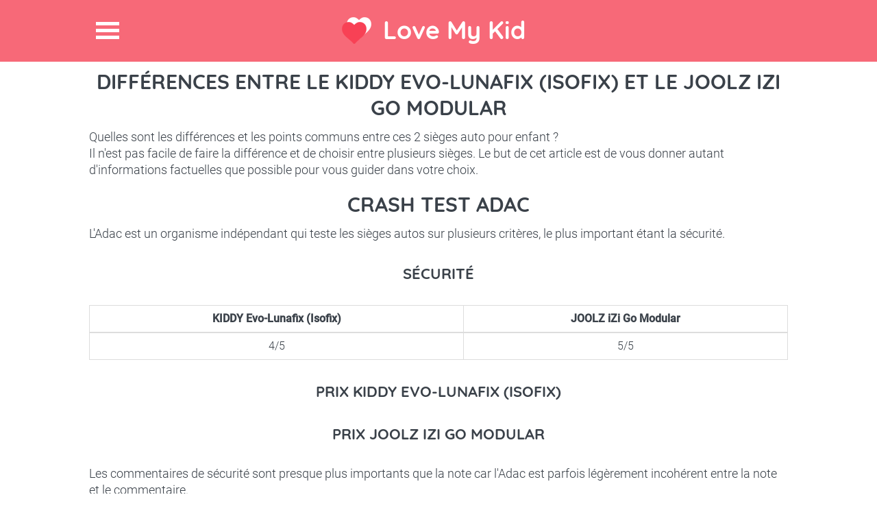

--- FILE ---
content_type: text/html; charset=utf-8
request_url: https://love-my-kid.com/fr/difference/kiddy-evo-lunafix-isofix/joolz-izi-go-modular
body_size: 3575
content:
<!DOCTYPE html>
<html lang="fr">
<head>
    <meta charset="utf-8" />
    <meta http-equiv="X-UA-Compatible" content="IE=edge,chrome=1">
    <meta name="viewport" content="width=device-width,initial-scale=1.0" />

    <title>Diff&#xE9;rences entre le KIDDY Evo-Lunafix (Isofix) et le JOOLZ iZi Go Modular</title>
    
    <link rel="shortcut icon" href="/favicon.png" type="image/png" />
    <script data-ad-client="ca-pub-2328367477585243" async src="https://pagead2.googlesyndication.com/pagead/js/adsbygoogle.js"></script>
</head>
<body>
    <div class="site-top">
        <header>
            <h1><a href="https://love-my-kid.com" title="Love My Kid">Love My Kid</a></h1>
            <span class="menu-icon" title="Menu">Menu</span>
        </header>
        <nav>
            <ul>
                <li><a href="/fr">Accueil</a></li>
                <li><a href="/fr/comparateur-siege-auto">Comparateur pour trouver le meilleur si&#xE8;ge auto !</a></li>
                <li><a href="/OutilCrashTest">Crash test siege auto</a></li>
                <li><a href="/fr/differences-sieges-auto">Comparateur de diff&#xE9;rences entre 2 si&#xE8;ges autos</a></li>
                <li><a href="/fr/blog-siege-auto-enfant-bebe">Blog</a></li>
                <li><a href="/fr/blog/fiches-siege-auto-enfant-bebe">Fiches Si&#xE8;ges Auto</a></li>
                <li><a href="/fr/qui-suis-je-pourquoi-ce-site">Qui suis je ?</a></li>
                <li> <a href="/fr/contact">Contact</a></li>
            </ul>
        </nav>
    </div>
    <div id="content">
        <article class="section-1">
    <h2>Différences entre le KIDDY Evo-Lunafix (Isofix) et le JOOLZ iZi Go Modular</h2>
    <p>Quelles sont les différences et les points communs entre ces 2 sièges auto pour enfant ?</p>
    <p>Il n'est pas facile de faire la différence et de choisir entre plusieurs sièges. Le but de cet article est de vous donner autant d'informations factuelles que possible pour vous guider dans votre choix.</p>

    <br />


    <h2>Crash Test Adac</h2>
    <p>L'Adac est un organisme indépendant qui teste les sièges autos sur plusieurs critères, le plus important étant la sécurité.</p>
    <h3>Sécurité</h3>

    <table class="table table-responsive table-bordered text-center">
        <thead><tr><th>KIDDY Evo-Lunafix (Isofix)</th><th>JOOLZ iZi Go Modular</th></tr></thead>
        <tr>
            <td>4/5</td>
            <td>5/5</td>
        </tr>
    </table>
    <h3>Prix KIDDY Evo-Lunafix (Isofix)</h3>
<div class="tablePrix">
   
</div>

    <h3>Prix JOOLZ iZi Go Modular</h3>
<div class="tablePrix">
   
</div>


    <p>Les commentaires de sécurité sont presque plus importants que la note car l'Adac est parfois légèrement incohérent entre la note et le commentaire.</p>
    <br />
    <table class="table table-responsive table-bordered text-center">
        <thead><tr><th>KIDDY Evo-Lunafix (Isofix)</th><th>JOOLZ iZi Go Modular</th></tr></thead>
        <tr>
            <td>Faible risque de blessures dans des accidents frontaux et lat&#xE9;raux</td>
            <td>Tr&#xE8;s faible risque de blessure en cas de choc frontal ou lat&#xE9;ral</td>
        </tr>
        <tr>
            <td></td>
            <td></td>
        </tr>
    </table>
    <p>La majorité des accidents sont des chocs frontaux. C'est le critère principal en sécurité dans le choix d'un siège auto sécurisant. La note aux crash tests latéraux peut etre largement ignorée si vous placez votre enfant au mileu de la banquette arrière.</p>

    <h3>Facilité d'utilisation / Ergonomie</h3>
    <p>Les aspects pratiques recoupent à la fois la facilité d'utilisation et d'installation mais aussi le confort pour l'enfant. A t il assez de place pour ses jambes ? Voit-il la route ou sa vision est -elle limitée ? Le siège est-il inclinable ? etc.</p>
    <br />
    <table class="table table-responsive table-bordered text-center">
        <thead><tr><th>KIDDY Evo-Lunafix (Isofix)</th><th>JOOLZ iZi Go Modular</th></tr></thead>
        <tr>
            <td>4/5</td>
            <td>4/5</td>
        </tr>
    </table>
    <h3>Non toxicité</h3>
    <p>Certains sièges autos sont bourrés de substances toxiques. Bon il n'y en a pas beaucoup mais c'est un critère important car si au final les aspects sécurité ne serviront peut être jamais (si aucun accident), l'enfant va être impacté par les substances toxiques du siège à chaque voyage.</p>
    <br />
    <table class="table table-responsive table-bordered text-center">
        <thead><tr><th>KIDDY Evo-Lunafix (Isofix)</th><th>JOOLZ iZi Go Modular</th></tr></thead>
        <tr>
            <td>4/5</td>
            <td>1/5</td>
        </tr>
    </table>
    <p>Je déconseille de choisir un siège auto avec une note en non toxicité de 3/5 ou moins.</p>
    <h3>Prix KIDDY Evo-Lunafix (Isofix)</h3>
<div class="tablePrix">
   
</div>

    <h3>Prix JOOLZ iZi Go Modular</h3>
<div class="tablePrix">
   
</div>


    <h3>Autres commentaires ADAC</h3>
    <table class="table table-responsive table-bordered text-center">
        <thead><tr><th>KIDDY Evo-Lunafix (Isofix)</th><th>JOOLZ iZi Go Modular</th></tr></thead>
        <tr>
            <td></td>
            <td>Acheminement de la ceinture facile</td>
        </tr>
        <tr>
            <td></td>
            <td>Le si&#xE8;ge enfant est stable dans le v&#xE9;hicule</td>
        </tr>
        <tr>
            <td></td>
            <td>Faible risque de mauvais fonctionnement</td>
        </tr>
        <tr>
            <td></td>
            <td>Installation du si&#xE8;ge facile</td>
        </tr>
        <tr>
            <td></td>
            <td>Facile &#xE0; comprendre les instructions d&#x27;exploitation et les avertissements</td>
        </tr>
        <tr>
            <td></td>
            <td>Si&#xE8;ge tr&#xE8;s l&#xE9;ger</td>
        </tr>
        <tr>
            <td></td>
            <td>Bon support pour les jambes</td>
        </tr>
        <tr>
            <td></td>
            <td>Bon rembourrage</td>
        </tr>
        <tr>
            <td></td>
            <td>Bonne vue pour l&#x27;enfant &#xE0; l&#x27;ext&#xE9;rieur</td>
        </tr>
        <tr>
            <td></td>
            <td>Position assise bon march&#xE9;</td>
        </tr>
        <tr>
            <td></td>
            <td>Faible encombrement dans la voiture</td>
        </tr>
        <tr>
            <td></td>
            <td>Bon espace pour l&#x27;enfant</td>
        </tr>
        <tr>
            <td></td>
            <td>Lavage en machine possible</td>
        </tr>
        <tr>
            <td></td>
            <td>La coque est facile &#xE0; retirer</td>
        </tr>
        <tr>
            <td></td>
            <td>Bonnes finitions</td>
        </tr>
        <tr>
            <td></td>
            <td>Attacher la ceinture de l&#x27;enfant est un peu compliqu&#xE9;</td>
        </tr>
        <tr>
            <td></td>
            <td>Haut niveau de polluants</td>
        </tr>
    </table>


    <p>Pour consulter nos pages dédiées aux crash test de ces 2 sièges suivez ces liens :</p>
    <a href="/fr/crash-test-kiddy-evo-lunafix-isofix">Crash tests KIDDY Evo-Lunafix (Isofix)</a>
    <br />
    <a href="/fr/crash-test-joolz-izi-go-modular">Crash tests JOOLZ iZi Go Modular</a>

</article>
<article class="section-1">
    <div class="treetoolWidget2" ng-app="ArbreApp">
        <div class="h2like">Evitez les mauvais <span>sièges autos</span>!</div>
        <br />
        <p>Choississez la sécurité ET le prix à l'aide de notre <span class="bigfontsize"><a href="/fr/comparateur-siege-auto">Comparateur de si&#xE8;ges autos</a></span> </p>
        <br />
        <div ng-controller="ArbreCtrl" class="treetool">
    <div ui-view></div>
    <br />
</div>
    </div>
</article>
<div class="section-1 clearfix">
    <h4> Découvrez nos autres articles sur les sièges autos </h4>
            <article class="info-block">
                <img src="/images/cybex-solution-m-fix.jpg" class="imagethumbnail" />
                <h4><a href="/fr/siege-auto/cybex-solution-m-fix">Cybex Solution M-Fix</a></h4>
                <p>
                    D&#xE9;couvrez le si&#xE8;ge autoCybex Solution M-Fix ... 
                </p>
            </article>
            <article class="info-block">
                <img src="/images/femmequestion.jpg" class="imagethumbnail" />
                <h4><a href="/fr/guide-siege-auto/types-siege-auto?Length=2">Coque, r&#xE9;hausseur, nacelle ...J&#x27;y comprends rien !</a></h4>
                <p>
                    Coque, r&#xE9;hausseur, nacelle, bouclier... Quels sont les diff&#xE9;rents types de si&#xE8;ges autos ? Lisez notre guide de survie pour parent d&#xE9;pass&#xE9; !
                </p>
            </article>
            <article class="info-block">
                <img src="/images/rodifix.jpg" class="imagethumbnail" />
                <h4><a href="/fr/siege-auto/bebe-confort-rodifix-airprotect">Bebe Confort Rodifix AirProtect</a></h4>
                <p>
                    D&#xE9;couvrez le si&#xE8;ge autoBebe Confort Rodifix AirProtect... 
                </p>
            </article>
       <article class="info-block last-info-block">
            <img src="/images/Isofix.jpg" class="imagethumbnail" />
            <h4><a href="/fr/guide-siege-auto/tout-sur-isofix">Isofix ? Jambe de force ? Top tether ? Ma voiture est elle Isofix ?</a>
            
           </h4>
            <p>
                Plutot que d&#x27;attacher le si&#xE8;ge auto avec la ceinture de s&#xE9;curit&#xE9; et risquer de mal l&#x27;attacher, il est parfois possible de fixer ce dernier avec des fixations Isofix de...
            </p>
         </article>

</div>
 



        <link rel="stylesheet" href="/css/bundle.css?v=RRz1E9_CywmmessWM23FFpf58iuDlpMz17WInYICSGE" />
        <script src="/js/bundle.js?v=dphiHRttGMfTxMwT1cwd6Tef1vwN2HjZZntncOR6YBQ"></script>

        
    </div>
    <div class="bandeaurose">

    </div>
    <div class="section-1 services-blog clearfix">
        <article class="services">
            <h3>Services</h3>
            <ul class="h-list clearfix">
                <li><a href="/fr/comparateur-siege-auto">Comparer et trouver le meilleur si&#xE8;ge auto</a></li>
                <li><a href="/fr/qui-suis-je-pourquoi-ce-site">Qui suis je ? Pourquoi ce site ?</a></li>
                <li><a href="/Differences/Tous">Tous les diff&#xE9;rences entre sieges auto</a></li>
                <li><a href="/CrashTest/Tous">Tous les crash test siege auto</a></li>
                <li><a href="/fr/blog/fiches-siege-auto-enfant-bebe">Fiches Si&#xE8;ges Auto</a></li>
            </ul>
        </article>
        <article class="services">
            <h3>Blog</h3>
            <ul class="h-list clearfix">
                <li><a href="/fr/guide-siege-auto/siege-auto-groupe-1-2-3">Pourquoi ne pas acheter un seul si&#xE8;ge auto groupe 1 2 3 ?</a></li>
                <li><a href="/fr/guide-siege-auto/tout-sur-isofix">Tout savoir sur les fixations Isofix</a></li>
                <li><a href="/fr/guide-siege-auto/types-siege-auto">Coque, r&#xE9;hausseur, nacelle ...J&#x27;y comprends rien !</a></li>
                <li><a href="/fr/guide-siege-auto/check-list-achat-siege-auto">CheckList de l&#x27;achat de si&#xE8;ge auto : n&#x27;oubliez rien !</a></li>
                <li><a href="/fr/blogroll">BlogRoll</a></li>
            </ul>
        </article>
        <div class="brand">
            <img src="/images/brand-logo.png">
            <a title="Contact" class="contact-btn bottom-btn" href="/fr/contact">Contact</a>
        </div>
    </div>
    <!-- End Services & blog -->
    <!-- Footer -->
    <footer>
        &copy;2017-2026, <b>Love My Kid</b>. All Rights Reserved
    </footer>

    <!-- End Footer -->
    <!-- Google tag (gtag.js) -->
    <script async src="https://www.googletagmanager.com/gtag/js?id=G-05BQFE83B9"></script>
    <script>
        window.dataLayer = window.dataLayer || [];
        function gtag() { dataLayer.push(arguments); }
        gtag('js', new Date());

        gtag('config', 'G-05BQFE83B9');
    </script>
</body>
</html>

--- FILE ---
content_type: text/html; charset=utf-8
request_url: https://www.google.com/recaptcha/api2/aframe
body_size: 266
content:
<!DOCTYPE HTML><html><head><meta http-equiv="content-type" content="text/html; charset=UTF-8"></head><body><script nonce="EvSYax-yeO0gTnHiyPHQ3w">/** Anti-fraud and anti-abuse applications only. See google.com/recaptcha */ try{var clients={'sodar':'https://pagead2.googlesyndication.com/pagead/sodar?'};window.addEventListener("message",function(a){try{if(a.source===window.parent){var b=JSON.parse(a.data);var c=clients[b['id']];if(c){var d=document.createElement('img');d.src=c+b['params']+'&rc='+(localStorage.getItem("rc::a")?sessionStorage.getItem("rc::b"):"");window.document.body.appendChild(d);sessionStorage.setItem("rc::e",parseInt(sessionStorage.getItem("rc::e")||0)+1);localStorage.setItem("rc::h",'1768972252894');}}}catch(b){}});window.parent.postMessage("_grecaptcha_ready", "*");}catch(b){}</script></body></html>